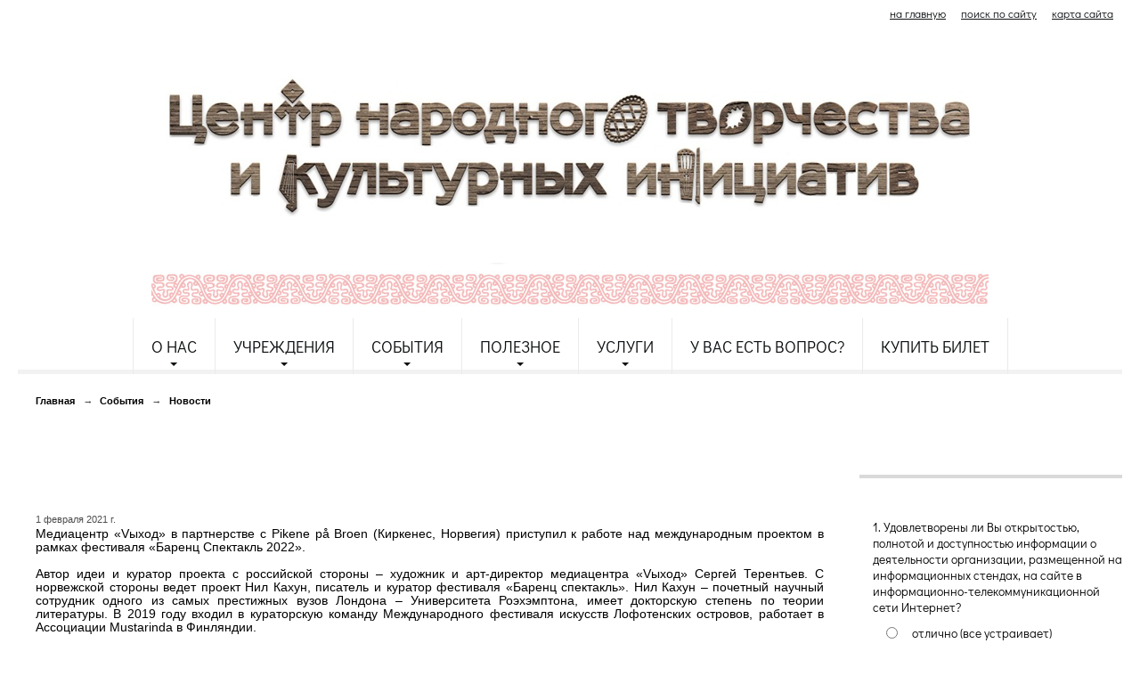

--- FILE ---
content_type: text/html; charset=utf-8
request_url: https://etnocenter.ru/sobitia/news/36848.html
body_size: 8436
content:
<!DOCTYPE html>
<html>
<head>
  <title>Центр народного творчества и культурных инициатив Республики Карелия. Медиацентр «Vыход» начал работу над новым международным российско-норвежском проектом</title>
   <meta http-equiv="Content-Type" content="text/html; charset=utf-8" />

  <meta name="copyright" content="Powered by Nubex"/>

   <link rel="canonical" href="https://etnocenter.ru/sobitia/news/36848.html" />

  <meta name='yandex-verification' value='53c4b6d3577a5672' />

  <meta property="og:type" content="article"/>
  <meta property="og:title" content="Медиацентр &laquo;Vыход&raquo; начал работу над новым международным российско-норвежском проектом"/>
  <meta property="og:description" content=""/>
  <meta property="og:url" content="http://etnocenter.ru/sobitia/news/36848.html?updated=202102021127"/>
  <meta property="og:image" content="http://etnocenter.ruhttps://r1.nubex.ru/s1521-240/aaab68c290_fit-in~160x160__f8831_48.jpg?updated=202102021127"/>



<link href="https://static.nubex.ru/current/plain/_build/build_fluid.css?mtime=1766067391" type="text/css" rel="stylesheet" media="all"/>
<link href="/_data/css/styles_other.css?mtime=1769104033" type="text/css" rel="stylesheet" media="all"/>

<!--[if lt IE 9]>
<link href="/_data/css/styles_ie.css?mtime=1769105427" type="text/css" rel="stylesheet" media="all"/>
<![endif]-->




</head>

    

<body class="cntSizeMiddle  fluid  site-theme-unsaved font_size_big c4 l3"
 data-hash="196429e6db0c608ca00c256bac8d90d3">

    




<div class="container container_12  containerWide">
    <div class="row">
        <div class="grid_12">
             
    <div  data-readable="1"  class="serviceMenu  serviceMenuAlignRight clearfix">
        <div class="serviceMenuContainer">

                        <ul class="serviceMenuNav pullRight">
                                    <li >
                        <a id="service_menu_top_first_page"
                           href="/"
                           >на главную</a>
                                            </li>
                                    <li >
                        <a id="service_menu_top_search"
                           href="/search/"
                           >поиск по сайту</a>
                                            </li>
                                    <li >
                        <a id="service_menu_top_map"
                           href="/map/"
                           >карта сайта</a>
                                            </li>
                            </ul>

            
        </div>
    </div>

             
<header class="headerWrapper  headerDataEmpty">
    <div class="headerImage">
        <div class="logoAndInfoWrapper">
        
                </div>

    </div>
</header>
               

<nav  data-readable="2"  class="mainMenu mainMenuStyleS24 mainMenuPullDown menuFloat clearfix">

  <ul>

    <li class="item hasChildren first">
        <a href="/about/">О нас</a>
                            <ul class="mainMenuDropDown">
                <li><a href="/about/obshaya-info/">Общая информация</a></li>
                <li><a href="/about/contact/">Режим и место работы</a></li>
                <li><a href="/about/komanda/">Контакты</a></li>
                <li><a href="/about/partneri/">Партнеры</a></li>
                <li><a href="/about/20652/">История и современность</a></li>
                <li><a href="/about/37422/">Структура учреждения</a></li>
                <li><a href="/about/tvorcheskie-kollektivi/">Творческие коллективы Центра</a></li>
                <li><a href="/about/documents/">Документы</a></li>
                <li><a href="/about/35066/">Противодействие коррупции</a></li>
                            </ul>
        
     </li>

    <li class="item hasChildren">
        <a href="/5566/">Учреждения</a>
                            <ul class="mainMenuDropDown">
                <li><a href="/5566/5567/">КДУ</a></li>
                <li><a href="/5566/etnocentri/">Этноцентры</a></li>
                            </ul>
        
     </li>

    <li class="item current hasChildren hasCurrentChildren">
        <a href="/sobitia/">События</a>
                            <ul class="mainMenuDropDown">
                <li><a href="/sobitia/5339/">Проекты</a></li>
                <li><a href="/sobitia/5407/">Конкурсы и Фестивали</a></li>
                <li><a href="/sobitia/5662/">Концерты и Праздники</a></li>
                <li class="current"><a href="/sobitia/news/" class="current">Новости</a></li>
                            </ul>
        
     </li>

    <li class="item hasChildren">
        <a href="/poleznoe/">Полезное</a>
                            <ul class="mainMenuDropDown">
                <li><a href="/poleznoe/4880/">В помощь руководителям КДУ</a></li>
                <li><a href="/poleznoe/40853/">ПОРТАЛ О НЕМАТЕРИАЛЬНОМ КУЛЬТУРНОМ НАСЛЕДИИ КАРЕЛИИ «TAJU»</a></li>
                <li><a href="/poleznoe/4865/">Аннотированный каталог материалов ЦНТиКИ (печатные издания, фото-, аудио- и видеоматериалы)</a></li>
                <li><a href="/poleznoe/4868/">Материалы по истории, этнографии и традиционной культуре коренных народов Карелии</a></li>
                <li><a href="/poleznoe/6326/">В помощь школе</a></li>
                <li><a href="/poleznoe/18497/">Культурно-досуговая деятельность Республики Карелия в цифрах и диаграммах</a></li>
                            </ul>
        
     </li>

    <li class="item hasChildren">
        <a href="/uslugi/">Услуги</a>
                            <ul class="mainMenuDropDown">
                <li><a href="/uslugi/perechen-platnih-uslug/">Перечень видов платных услуг ГАУ РК "ЦНТ и КИ РК"</a></li>
                <li><a href="/uslugi/prisvoenie-zvania/">Присвоение (подтверждение) званий "Народный коллектив самодеятельного художественного творчества" и "Образцовый детский коллектив художественного творчества"</a></li>
                            </ul>
        
     </li>

    <li class="item">
        <a href="/12368/">У Вас есть вопрос?</a>
                
     </li>

    <li class="item last">
        <a href="/buy/">Купить билет</a>
                
     </li>
</ul>

</nav>
	    </div>
	</div>

    <div class="row">
            <div class="grid_9 columnWide siteContent">
                <div class="columnWidePadding">
                <div class="path">
                       <span><a href="/">Главная</a>
           <em>&rarr;</em></span>
                               <span><a href="/sobitia/">События</a>
           <em>&rarr;</em></span>
                               <span><a href="/sobitia/news/">Новости</a>
           </span>
                        </div>
                	<h1 >Медиацентр «Vыход» начал работу над новым международным российско-норвежском проектом</h1>

            </div>
            <div class="newsDetail">
                <div class="columnWidePadding"  data-readable="3" >
                    <div class="datetime ">
    1&nbsp;февраля&nbsp;2021 г.
</div>                </div>

                                        <div class="cb cb-text cb-padding-side"
         style="padding-top: 0px; padding-bottom: 20px"
            data-readable="4" >
        <div class="content"  data-readable="5" ><p style="text-align: justify;">Медиацентр &laquo;Vыход&raquo; в партнерстве с Pikene p&aring; Broen (Киркенес, Норвегия) приступил к работе над международным проектом в рамках фестиваля &laquo;Баренц Спектакль 2022&raquo;.<br />
<br />
Автор идеи и куратор проекта с российской стороны &ndash; художник и арт-директор медиацентра &laquo;Vыход&raquo; Сергей Терентьев. С норвежской стороны ведет проект Нил Кахун, писатель и куратор фестиваля &laquo;Баренц спектакль&raquo;. Нил Кахун &ndash; почетный научный сотрудник одного из самых престижных вузов Лондона &ndash; Университета Роэхэмптона, имеет докторскую степень по теории литературы. В 2019 году входил в кураторскую команду Международного фестиваля искусств Лофотенских островов, работает в Ассоциации Mustarinda в Финляндии.<br />
<br />
Международная команда кураторов предложила российским художникам создать образ Норвегии, а норвежским &ndash; образ России в форме своеобразного путеводителя по стране. Это будет очень субъективный, личный путеводитель, структурирующий и раскрывающий образы, которые составляют интуитивное представление каждого из авторов о стране и народе, живущем по соседству. Формат авторской книги, включающий не только визуальность, но и авторские тексты, как нельзя лучше соответствует идее проекта. Идею проекта подсказал роман известного норвежского писателя Эрленда Лу &laquo;Лучшая страна в мире&raquo;: познание себя и мира через сочинение рекламного туристического текста о другой стране.<br />
<br />
В течение 2021 года российские и норвежские художники и кураторы будут работать над проектом, который планируется представить в форме экспозиции в феврале 2022 года на фестивале &laquo;Баренц Спектакль&raquo;.<br />
<br />
Рабочей площадкой проекта станет официальный сайт фестиваля &laquo;Баренц Спектакль&raquo;, где будет публиковаться видео, аудио, текстовый контент для освещения самого процесса, встречи и `artist-talk`с участниками проекта по обе стороны границы.<br />
<br />
На фестивале 2022 года в норвежском городе Киркенес карельские и норвежские художники встретятся для открытия экспозиции и проведут несколько дней в резиденции, затем норвежские художники посетят Карельскую арт-резиденцию.<br />
Новости проекта:&nbsp;<a href="https://vk.com/away.php?to=https%3A%2F%2Fwww.pikene.no%2Fbarents-spektakel-2021-the-essentials%2F&amp;post=-151921651_3872&amp;cc_key=" rel="nofollow noopener" target="_blank" title="https://www.pikene.no/barents-spektakel-2021-the-essentials/">https://www.pikene.no/barents-spektakel-2021-the-essentials/</a>&nbsp;и в группах медиацентра &laquo;Vыход&raquo; в социальных сетях.<br />
<br />
Pikene p&aring; Broen &ndash; коллектив кураторов и продюсеров, базирующийся в северо-восточном норвежском городе Киркенес. Pikene p&aring; Broen был основан в 1996 году и последние 20 лет занимается реализацией культурных проектов, которые открывают новые перспективы на севере и инициируют дискуссии по темам Баренц региона.<br />
<br />
Одним из крупных проектов Pikene p&aring; Broen является ежегодный фестиваль &laquo;Баренц Спектакль&raquo;. Barents Spektakel &ndash; своеобразный культурно-политический коктейль, в состав которого входят современное искусство, музыка, театр, перформанс, литература и архитектура, семинары и дебаты. Все это приправлено актуальными проблемами, связанными с Баренц регионом и Крайним Севером в целом. Первый фестиваль состоялся в 2004 году.</p>
</div>
    </div>
                
                
                
                
            </div>
        </div>

<div class="grid_3 columnNarrow">
            
  <div  class="widget_accessibility_column widget_accessibility_column_6373">
      <a class="accessibility" href="/_data/accessibility_yes/" itemprop="copy">

        <div class="wgAccsessibility wgClose">

            <span>Версия для слабовидящих</span>

        </div>
    </a>


  </div>
  <div  data-readable="6"  class="widget_poll_column widget_poll_column_31121">
  
            <div class="wgTitleClose"><span>Анкетирование</span></div>    
	      <div class="wgPoll wgOpen">
      
			    <div class="question"><p>1. Удовлетворены ли Вы открытостью, полнотой и доступностью информации о деятельности организации, размещенной на информационных стендах, на сайте в информационно-телекоммуникационной сети Интернет?</p></div>
            
          <form action="/31108/add/" method="post">
              <input type="hidden" name="question" value="30888" />
              <ul>
                                        
                        <li class="clearfix">
                            <div class="control"><input type="radio" name="answer" value="42424" id="poll_42424" /></div>
                            <label for="poll_42424">отлично (все устраивает)</label>
                        </li>
                        
                                        
                        <li class="clearfix">
                            <div class="control"><input type="radio" name="answer" value="42426" id="poll_42426" /></div>
                            <label for="poll_42426">в целом хорошо</label>
                        </li>
                        
                                        
                        <li class="clearfix">
                            <div class="control"><input type="radio" name="answer" value="42428" id="poll_42428" /></div>
                            <label for="poll_42428">удовлетворительно (незначительные недостатки)</label>
                        </li>
                        
                                        
                        <li class="clearfix">
                            <div class="control"><input type="radio" name="answer" value="42430" id="poll_42430" /></div>
                            <label for="poll_42430">плохо (много недостатков)</label>
                        </li>
                        
                                        
                        <li class="clearfix">
                            <div class="control"><input type="radio" name="answer" value="42432" id="poll_42432" /></div>
                            <label for="poll_42432">неудовлетворительно (совершенно не устраивает) </label>
                        </li>
                        
                                  </ul>

              <div class="buttons">    <button class="btn btn-primary btn-sm " type="submit" name="vote" value="голосовать">голосовать</button>
</div>

          </form>

			    <div class="links">
                      <p><a href="/31108/30888.html">Результаты голосования</a></p>
                    <p><a href="/31108/">Архив опросов</a></p>
			    </div>
	    </div>
    
	      <div class="wgPoll wgOpen">
      
			    <div class="question"><p>2. Удовлетворены ли Вы комфортностью условий предоставления услуг в учреждении?</p></div>
            
          <form action="/31108/add/" method="post">
              <input type="hidden" name="question" value="30917" />
              <ul>
                                        
                        <li class="clearfix">
                            <div class="control"><input type="radio" name="answer" value="42371" id="poll_42371" /></div>
                            <label for="poll_42371">отлично (все устраивает)</label>
                        </li>
                        
                                        
                        <li class="clearfix">
                            <div class="control"><input type="radio" name="answer" value="42373" id="poll_42373" /></div>
                            <label for="poll_42373"> в целом хорошо</label>
                        </li>
                        
                                        
                        <li class="clearfix">
                            <div class="control"><input type="radio" name="answer" value="42375" id="poll_42375" /></div>
                            <label for="poll_42375"> удовлетворительно (незначительные недостатки)</label>
                        </li>
                        
                                        
                        <li class="clearfix">
                            <div class="control"><input type="radio" name="answer" value="42377" id="poll_42377" /></div>
                            <label for="poll_42377">плохо (много недостатков)</label>
                        </li>
                        
                                        
                        <li class="clearfix">
                            <div class="control"><input type="radio" name="answer" value="42379" id="poll_42379" /></div>
                            <label for="poll_42379">неудовлетворительно (совершенно не устраивает)</label>
                        </li>
                        
                                  </ul>

              <div class="buttons">    <button class="btn btn-primary btn-sm " type="submit" name="vote" value="голосовать">голосовать</button>
</div>

          </form>

			    <div class="links">
                      <p><a href="/31108/30917.html">Результаты голосования</a></p>
                    <p><a href="/31108/">Архив опросов</a></p>
			    </div>
	    </div>
    
	      <div class="wgPoll wgOpen">
      
			    <div class="question"><p>3. Удовлетворены ли Вы доступностью услуг для инвалидов в учреждении?</p></div>
            
          <form action="/31108/add/" method="post">
              <input type="hidden" name="question" value="30938" />
              <ul>
                                        
                        <li class="clearfix">
                            <div class="control"><input type="radio" name="answer" value="42404" id="poll_42404" /></div>
                            <label for="poll_42404">отлично (все устраивает)</label>
                        </li>
                        
                                        
                        <li class="clearfix">
                            <div class="control"><input type="radio" name="answer" value="42406" id="poll_42406" /></div>
                            <label for="poll_42406">в целом хорошо</label>
                        </li>
                        
                                        
                        <li class="clearfix">
                            <div class="control"><input type="radio" name="answer" value="42408" id="poll_42408" /></div>
                            <label for="poll_42408">удовлетворительно (незначительные недостатки)</label>
                        </li>
                        
                                        
                        <li class="clearfix">
                            <div class="control"><input type="radio" name="answer" value="42410" id="poll_42410" /></div>
                            <label for="poll_42410">плохо (много недостатков)</label>
                        </li>
                        
                                        
                        <li class="clearfix">
                            <div class="control"><input type="radio" name="answer" value="42412" id="poll_42412" /></div>
                            <label for="poll_42412">неудовлетворительно (совершенно не устраивает)</label>
                        </li>
                        
                                  </ul>

              <div class="buttons">    <button class="btn btn-primary btn-sm " type="submit" name="vote" value="голосовать">голосовать</button>
</div>

          </form>

			    <div class="links">
                      <p><a href="/31108/30938.html">Результаты голосования</a></p>
                    <p><a href="/31108/">Архив опросов</a></p>
			    </div>
	    </div>
    
	      <div class="wgPoll wgOpen">
      
			    <div class="question"><p>4. Удовлетворены ли Вы доброжелательностью, вежливостью работников организации, обеспечивающих первичный контакт и информирование получателя услуги (работники справочной службы, гардеробщики, кассиры и прочее) при непосредственном обращении в учреждение?</p></div>
            
          <form action="/31108/add/" method="post">
              <input type="hidden" name="question" value="30959" />
              <ul>
                                        
                        <li class="clearfix">
                            <div class="control"><input type="radio" name="answer" value="42394" id="poll_42394" /></div>
                            <label for="poll_42394">отлично (все устраивает)</label>
                        </li>
                        
                                        
                        <li class="clearfix">
                            <div class="control"><input type="radio" name="answer" value="42396" id="poll_42396" /></div>
                            <label for="poll_42396">в целом хорошо</label>
                        </li>
                        
                                        
                        <li class="clearfix">
                            <div class="control"><input type="radio" name="answer" value="42398" id="poll_42398" /></div>
                            <label for="poll_42398">удовлетворительно (незначительные недостатки)</label>
                        </li>
                        
                                        
                        <li class="clearfix">
                            <div class="control"><input type="radio" name="answer" value="42400" id="poll_42400" /></div>
                            <label for="poll_42400">плохо (много недостатков)</label>
                        </li>
                        
                                        
                        <li class="clearfix">
                            <div class="control"><input type="radio" name="answer" value="42402" id="poll_42402" /></div>
                            <label for="poll_42402">неудовлетворительно (совершенно не устраивает)</label>
                        </li>
                        
                                  </ul>

              <div class="buttons">    <button class="btn btn-primary btn-sm " type="submit" name="vote" value="голосовать">голосовать</button>
</div>

          </form>

			    <div class="links">
                      <p><a href="/31108/30959.html">Результаты голосования</a></p>
                    <p><a href="/31108/">Архив опросов</a></p>
			    </div>
	    </div>
    
	      <div class="wgPoll wgOpen">
      
			    <div class="question"><p>5. Удовлетворены ли Вы доброжелательностью, вежливостью работников организации, обеспечивающих непосредственное оказание услуги при обращении в учреждение?</p></div>
            
          <form action="/31108/add/" method="post">
              <input type="hidden" name="question" value="30970" />
              <ul>
                                        
                        <li class="clearfix">
                            <div class="control"><input type="radio" name="answer" value="42414" id="poll_42414" /></div>
                            <label for="poll_42414">отлично (все устраивает)</label>
                        </li>
                        
                                        
                        <li class="clearfix">
                            <div class="control"><input type="radio" name="answer" value="42416" id="poll_42416" /></div>
                            <label for="poll_42416">в целом хорошо</label>
                        </li>
                        
                                        
                        <li class="clearfix">
                            <div class="control"><input type="radio" name="answer" value="42418" id="poll_42418" /></div>
                            <label for="poll_42418">удовлетворительно (незначительные недостатки)</label>
                        </li>
                        
                                        
                        <li class="clearfix">
                            <div class="control"><input type="radio" name="answer" value="42420" id="poll_42420" /></div>
                            <label for="poll_42420">плохо (много недостатков)</label>
                        </li>
                        
                                        
                        <li class="clearfix">
                            <div class="control"><input type="radio" name="answer" value="42422" id="poll_42422" /></div>
                            <label for="poll_42422">неудовлетворительно (совершенно не устраивает)</label>
                        </li>
                        
                                  </ul>

              <div class="buttons">    <button class="btn btn-primary btn-sm " type="submit" name="vote" value="голосовать">голосовать</button>
</div>

          </form>

			    <div class="links">
                      <p><a href="/31108/30970.html">Результаты голосования</a></p>
                    <p><a href="/31108/">Архив опросов</a></p>
			    </div>
	    </div>
    
	      <div class="wgPoll wgOpen">
      
			    <div class="question"><p>6. Удовлетворены ли Вы доброжелательностью, вежливостью работников учреждения при дистанционном взаимодействии (по телефону, электронной почте, с помощью электронных сервисов (электронные обращения, записи на получение услуги, консультации по услугам и пр.)?</p></div>
            
          <form action="/31108/add/" method="post">
              <input type="hidden" name="question" value="30981" />
              <ul>
                                        
                        <li class="clearfix">
                            <div class="control"><input type="radio" name="answer" value="42434" id="poll_42434" /></div>
                            <label for="poll_42434">отлично (все устраивает)</label>
                        </li>
                        
                                        
                        <li class="clearfix">
                            <div class="control"><input type="radio" name="answer" value="42436" id="poll_42436" /></div>
                            <label for="poll_42436">в целом хорошо</label>
                        </li>
                        
                                        
                        <li class="clearfix">
                            <div class="control"><input type="radio" name="answer" value="42438" id="poll_42438" /></div>
                            <label for="poll_42438">удовлетворительно (незначительные недостатки)</label>
                        </li>
                        
                                        
                        <li class="clearfix">
                            <div class="control"><input type="radio" name="answer" value="42440" id="poll_42440" /></div>
                            <label for="poll_42440">плохо (много недостатков)</label>
                        </li>
                        
                                        
                        <li class="clearfix">
                            <div class="control"><input type="radio" name="answer" value="42442" id="poll_42442" /></div>
                            <label for="poll_42442">неудовлетворительно (совершенно не устраивает)</label>
                        </li>
                        
                                  </ul>

              <div class="buttons">    <button class="btn btn-primary btn-sm " type="submit" name="vote" value="голосовать">голосовать</button>
</div>

          </form>

			    <div class="links">
                      <p><a href="/31108/30981.html">Результаты голосования</a></p>
                    <p><a href="/31108/">Архив опросов</a></p>
			    </div>
	    </div>
    
	      <div class="wgPoll wgOpen">
      
			    <div class="question"><p>7. Готовы ли Вы рекомендовать учреждение родственникам и знакомым (могли бы его рекомендовать, если бы была возможность выбора организации)?</p></div>
            
          <form action="/31108/add/" method="post">
              <input type="hidden" name="question" value="31022" />
              <ul>
                                        
                        <li class="clearfix">
                            <div class="control"><input type="radio" name="answer" value="42444" id="poll_42444" /></div>
                            <label for="poll_42444">однозначно да</label>
                        </li>
                        
                                        
                        <li class="clearfix">
                            <div class="control"><input type="radio" name="answer" value="42446" id="poll_42446" /></div>
                            <label for="poll_42446">скорее да</label>
                        </li>
                        
                                        
                        <li class="clearfix">
                            <div class="control"><input type="radio" name="answer" value="42448" id="poll_42448" /></div>
                            <label for="poll_42448">скорее нет</label>
                        </li>
                        
                                        
                        <li class="clearfix">
                            <div class="control"><input type="radio" name="answer" value="42450" id="poll_42450" /></div>
                            <label for="poll_42450">не порекомендовал бы </label>
                        </li>
                        
                                  </ul>

              <div class="buttons">    <button class="btn btn-primary btn-sm " type="submit" name="vote" value="голосовать">голосовать</button>
</div>

          </form>

			    <div class="links">
                      <p><a href="/31108/31022.html">Результаты голосования</a></p>
                    <p><a href="/31108/">Архив опросов</a></p>
			    </div>
	    </div>
    
	      <div class="wgPoll wgOpen">
      
			    <div class="question"><p>8. Удовлетворены ли Вы графиком работы учреждения?</p></div>
            
          <form action="/31108/add/" method="post">
              <input type="hidden" name="question" value="31031" />
              <ul>
                                        
                        <li class="clearfix">
                            <div class="control"><input type="radio" name="answer" value="42452" id="poll_42452" /></div>
                            <label for="poll_42452">отлично (все устраивает)</label>
                        </li>
                        
                                        
                        <li class="clearfix">
                            <div class="control"><input type="radio" name="answer" value="42454" id="poll_42454" /></div>
                            <label for="poll_42454"> в целом хорошо</label>
                        </li>
                        
                                        
                        <li class="clearfix">
                            <div class="control"><input type="radio" name="answer" value="42456" id="poll_42456" /></div>
                            <label for="poll_42456">удовлетворительно (незначительные недостатки)</label>
                        </li>
                        
                                        
                        <li class="clearfix">
                            <div class="control"><input type="radio" name="answer" value="42458" id="poll_42458" /></div>
                            <label for="poll_42458">плохо (много недостатков)</label>
                        </li>
                        
                                        
                        <li class="clearfix">
                            <div class="control"><input type="radio" name="answer" value="42460" id="poll_42460" /></div>
                            <label for="poll_42460">неудовлетворительно (совершенно не устраивает)</label>
                        </li>
                        
                                  </ul>

              <div class="buttons">    <button class="btn btn-primary btn-sm " type="submit" name="vote" value="голосовать">голосовать</button>
</div>

          </form>

			    <div class="links">
                      <p><a href="/31108/31031.html">Результаты голосования</a></p>
                    <p><a href="/31108/">Архив опросов</a></p>
			    </div>
	    </div>
    
	      <div class="wgPoll wgOpen">
      
			    <div class="question"><p>9. Удовлетворены ли Вы в целом условиями оказания услуг в учреждении?</p></div>
            
          <form action="/31108/add/" method="post">
              <input type="hidden" name="question" value="31042" />
              <ul>
                                        
                        <li class="clearfix">
                            <div class="control"><input type="radio" name="answer" value="42462" id="poll_42462" /></div>
                            <label for="poll_42462">отлично (все устраивает)</label>
                        </li>
                        
                                        
                        <li class="clearfix">
                            <div class="control"><input type="radio" name="answer" value="42464" id="poll_42464" /></div>
                            <label for="poll_42464">в целом хорошо</label>
                        </li>
                        
                                        
                        <li class="clearfix">
                            <div class="control"><input type="radio" name="answer" value="42466" id="poll_42466" /></div>
                            <label for="poll_42466">удовлетворительно (незначительные недостатки)</label>
                        </li>
                        
                                        
                        <li class="clearfix">
                            <div class="control"><input type="radio" name="answer" value="42468" id="poll_42468" /></div>
                            <label for="poll_42468">плохо (много недостатков)</label>
                        </li>
                        
                                        
                        <li class="clearfix">
                            <div class="control"><input type="radio" name="answer" value="42470" id="poll_42470" /></div>
                            <label for="poll_42470">неудовлетворительно (совершенно не устраивает)</label>
                        </li>
                        
                                  </ul>

              <div class="buttons">    <button class="btn btn-primary btn-sm " type="submit" name="vote" value="голосовать">голосовать</button>
</div>

          </form>

			    <div class="links">
                      <p><a href="/31108/31042.html">Результаты голосования</a></p>
                    <p><a href="/31108/">Архив опросов</a></p>
			    </div>
	    </div>
    
	      <div class="wgPoll wgOpen">
      
			    <div class="question"><p>10. Укажите, пожалуйста, Ваш пол</p></div>
            
          <form action="/31108/add/" method="post">
              <input type="hidden" name="question" value="31053" />
              <ul>
                                        
                        <li class="clearfix">
                            <div class="control"><input type="radio" name="answer" value="42472" id="poll_42472" /></div>
                            <label for="poll_42472">мужской </label>
                        </li>
                        
                                        
                        <li class="clearfix">
                            <div class="control"><input type="radio" name="answer" value="42474" id="poll_42474" /></div>
                            <label for="poll_42474">женский</label>
                        </li>
                        
                                  </ul>

              <div class="buttons">    <button class="btn btn-primary btn-sm " type="submit" name="vote" value="голосовать">голосовать</button>
</div>

          </form>

			    <div class="links">
                      <p><a href="/31108/31053.html">Результаты голосования</a></p>
                    <p><a href="/31108/">Архив опросов</a></p>
			    </div>
	    </div>
    
	      <div class="wgPoll wgOpen">
      
			    <div class="question"><p>11. Укажите, пожалуйста, Ваш возраст</p></div>
            
          <form action="/31108/add/" method="post">
              <input type="hidden" name="question" value="31058" />
              <ul>
                                        
                        <li class="clearfix">
                            <div class="control"><input type="radio" name="answer" value="42476" id="poll_42476" /></div>
                            <label for="poll_42476">от 14 до 18 лет</label>
                        </li>
                        
                                        
                        <li class="clearfix">
                            <div class="control"><input type="radio" name="answer" value="42478" id="poll_42478" /></div>
                            <label for="poll_42478">от 18 до 35 лет</label>
                        </li>
                        
                                        
                        <li class="clearfix">
                            <div class="control"><input type="radio" name="answer" value="42480" id="poll_42480" /></div>
                            <label for="poll_42480">от 35 лет до 50 лет</label>
                        </li>
                        
                                        
                        <li class="clearfix">
                            <div class="control"><input type="radio" name="answer" value="42482" id="poll_42482" /></div>
                            <label for="poll_42482">от 50 лет до 65 лет</label>
                        </li>
                        
                                        
                        <li class="clearfix">
                            <div class="control"><input type="radio" name="answer" value="42484" id="poll_42484" /></div>
                            <label for="poll_42484">старше 65 лет</label>
                        </li>
                        
                                  </ul>

              <div class="buttons">    <button class="btn btn-primary btn-sm " type="submit" name="vote" value="голосовать">голосовать</button>
</div>

          </form>

			    <div class="links">
                      <p><a href="/31108/31058.html">Результаты голосования</a></p>
                    <p><a href="/31108/">Архив опросов</a></p>
			    </div>
	    </div>
    
	      <div class="wgPoll wgOpen">
      
			    <div class="question"><p>12. Укажите, пожалуйста, уровень Вашего образования</p></div>
            
          <form action="/31108/add/" method="post">
              <input type="hidden" name="question" value="31069" />
              <ul>
                                        
                        <li class="clearfix">
                            <div class="control"><input type="radio" name="answer" value="42486" id="poll_42486" /></div>
                            <label for="poll_42486">Основное общее (9 классов)</label>
                        </li>
                        
                                        
                        <li class="clearfix">
                            <div class="control"><input type="radio" name="answer" value="42488" id="poll_42488" /></div>
                            <label for="poll_42488">Основное среднее (11 классов)</label>
                        </li>
                        
                                        
                        <li class="clearfix">
                            <div class="control"><input type="radio" name="answer" value="42490" id="poll_42490" /></div>
                            <label for="poll_42490">Среднее профессиональное</label>
                        </li>
                        
                                        
                        <li class="clearfix">
                            <div class="control"><input type="radio" name="answer" value="42492" id="poll_42492" /></div>
                            <label for="poll_42492"> Высшее</label>
                        </li>
                        
                                  </ul>

              <div class="buttons">    <button class="btn btn-primary btn-sm " type="submit" name="vote" value="голосовать">голосовать</button>
</div>

          </form>

			    <div class="links">
                      <p><a href="/31108/31069.html">Результаты голосования</a></p>
                    <p><a href="/31108/">Архив опросов</a></p>
			    </div>
	    </div>
    
	      <div class="wgPoll wgOpen">
      
			    <div class="question"><p>13. В настоящее время Вы (укажите один подходящий вариант ответа)</p></div>
            
          <form action="/31108/add/" method="post">
              <input type="hidden" name="question" value="31088" />
              <ul>
                                        
                        <li class="clearfix">
                            <div class="control"><input type="radio" name="answer" value="42494" id="poll_42494" /></div>
                            <label for="poll_42494">Работаю</label>
                        </li>
                        
                                        
                        <li class="clearfix">
                            <div class="control"><input type="radio" name="answer" value="42496" id="poll_42496" /></div>
                            <label for="poll_42496">Не работаю/занимаюсь домашним хозяйством</label>
                        </li>
                        
                                        
                        <li class="clearfix">
                            <div class="control"><input type="radio" name="answer" value="42498" id="poll_42498" /></div>
                            <label for="poll_42498">Не работаю (безработный)</label>
                        </li>
                        
                                        
                        <li class="clearfix">
                            <div class="control"><input type="radio" name="answer" value="42500" id="poll_42500" /></div>
                            <label for="poll_42500">Не работаю/нахожусь на пенсии</label>
                        </li>
                        
                                        
                        <li class="clearfix">
                            <div class="control"><input type="radio" name="answer" value="42502" id="poll_42502" /></div>
                            <label for="poll_42502">Учусь в школе</label>
                        </li>
                        
                                        
                        <li class="clearfix">
                            <div class="control"><input type="radio" name="answer" value="42504" id="poll_42504" /></div>
                            <label for="poll_42504">Учусь в среднем профессиональном образовательном учреждении</label>
                        </li>
                        
                                        
                        <li class="clearfix">
                            <div class="control"><input type="radio" name="answer" value="42506" id="poll_42506" /></div>
                            <label for="poll_42506"> Учусь в ВУЗе </label>
                        </li>
                        
                                  </ul>

              <div class="buttons">    <button class="btn btn-primary btn-sm " type="submit" name="vote" value="голосовать">голосовать</button>
</div>

          </form>

			    <div class="links">
                      <p><a href="/31108/31088.html">Результаты голосования</a></p>
                    <p><a href="/31108/">Архив опросов</a></p>
			    </div>
	    </div>
    
	

  </div>
    
</div>

    </div>

        <div class="row">
        <div class="grid_12">
            <footer class="footer">
	<div class="container clearfix"  data-readable="7" >
		<div class="copyright">
        <table border="0" cellpadding="1" cellspacing="1" class="styled" style="font-size:0.75em;line-height:1.5;width:100%;">
	<tbody>
		<tr>
			<td style="vertical-align: top;">
			<p style="text-align: center;"><span style="font-size:14px;"><span style="line-height: 18px;">Центр&nbsp;народного творчества и культурных инициатив</span></span></p>

			<blockquote>
			<p style="text-align: center;"><span style="font-size:12px;">&quot;Вытворяем всё</span></p>

			<p style="text-align: center;"><span style="font-size:12px;">самое&nbsp;традиционное,</span></p>

			<p style="text-align: center;"><span style="font-size:12px;">&nbsp;культурное и </span></p>

			<p style="text-align: center;"><span style="font-size:12px;">народное&quot;</span></p>
			</blockquote>
			</td>
			<td style="vertical-align: top;">
			<p style="text-align: justify;"><span style="font-size:14px;">185035,&nbsp;Россия, Республика Карелия, </span></p>

			<p style="text-align: justify;"><span style="font-size:14px;">г.&nbsp;Петрозаводск, пл. Ленина, 2</span></p>

			<p style="text-align: justify;"><span style="font-size:14px;">тел/факс (8142) 55&ndash;95&ndash;00</span></p>

			<p style="text-align: justify;"><span style="font-size:14px;">e-mail: <a href="mailto:etnodomrk@yandex.ru">etnodomrk@yandex.ru</a></span></p>

			<p style="text-align: justify;"><span style="font-size:14px;">График работы:<br />
			ПН-ПТ с 9.00 до 17.00</span></p>
			</td>
			<td style="vertical-align: top;"><script type="text/javascript" src="//vk.com/js/api/openapi.js?116"></script><!-- VK Widget -->
			<div id="vk_groups">&nbsp; &nbsp; &nbsp; &nbsp; &nbsp; &nbsp; &nbsp; &nbsp; &nbsp; &nbsp; &nbsp; &nbsp; &nbsp; &nbsp; &nbsp; &nbsp; &nbsp; &nbsp; &nbsp; &nbsp; &nbsp; &nbsp; &nbsp; &nbsp; &nbsp; &nbsp; &nbsp; &nbsp; &nbsp; &nbsp;</div>
			<script type="text/javascript">
VK.Widgets.Group("vk_groups", {mode: 0, width: "300", height: "250", color1: 'FFFFFF', color2: '666666', color3: 'A3A3A3'}, 30461892);
</script></td>
			<td style="vertical-align: top;">&nbsp;</td>
		</tr>
	</tbody>
</table>

<p>&nbsp;</p>

                    <div class="core">
                            &copy; Конструктор&nbsp;сайтов&nbsp;<a href="http://nubex.ru" target="_blank">Nubex.ru</a>
                        </div>
        		</div>
		<div class="counters">
            <script async src="https://culturaltracking.ru/static/js/spxl.js?pixelId=9889" data-pixel-id="9889"></script>

		</div>
		<div class="clear">&nbsp;</div>
	</div>
</footer>
        </div>
    </div>
    
</div>





<script type="text/javascript" src="https://static.nubex.ru/current/plain/_build/build.min.js?mtime=1766067391"></script>

    <style type="text/css">.columnWidePadding a, .wgOpen a, .wgBorder a, .wgEmpty a {
  text-decoration: none;
  color: #000;
  font-weight: bold;
}
.columnWidePadding a:hover, .wgOpen a:hover, .wgBorder a:hover, .wgEmpty a:hover {
  color: #d93030;
}
.childdocs li a {
  color: #000;
}
.childdocs li a:hover {
  color: #d93030;
}
</style>


</body>
</html>
